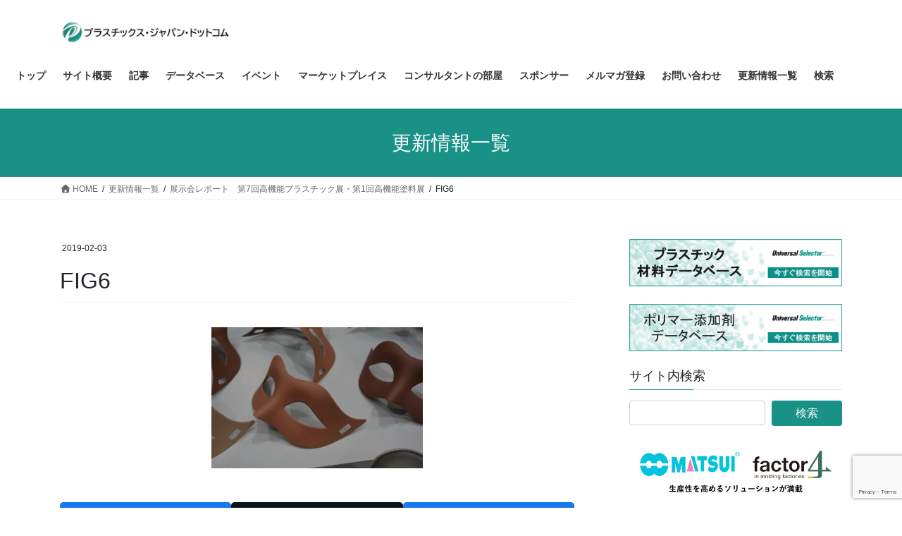

--- FILE ---
content_type: text/html; charset=utf-8
request_url: https://www.google.com/recaptcha/api2/anchor?ar=1&k=6LdVGlMaAAAAADW68wQJzRkV1jy2zL1r7rRbdAoy&co=aHR0cHM6Ly9wbGFzdGljcy1qYXBhbi5jb206NDQz&hl=en&v=PoyoqOPhxBO7pBk68S4YbpHZ&size=invisible&anchor-ms=20000&execute-ms=30000&cb=1onokq252dh6
body_size: 48690
content:
<!DOCTYPE HTML><html dir="ltr" lang="en"><head><meta http-equiv="Content-Type" content="text/html; charset=UTF-8">
<meta http-equiv="X-UA-Compatible" content="IE=edge">
<title>reCAPTCHA</title>
<style type="text/css">
/* cyrillic-ext */
@font-face {
  font-family: 'Roboto';
  font-style: normal;
  font-weight: 400;
  font-stretch: 100%;
  src: url(//fonts.gstatic.com/s/roboto/v48/KFO7CnqEu92Fr1ME7kSn66aGLdTylUAMa3GUBHMdazTgWw.woff2) format('woff2');
  unicode-range: U+0460-052F, U+1C80-1C8A, U+20B4, U+2DE0-2DFF, U+A640-A69F, U+FE2E-FE2F;
}
/* cyrillic */
@font-face {
  font-family: 'Roboto';
  font-style: normal;
  font-weight: 400;
  font-stretch: 100%;
  src: url(//fonts.gstatic.com/s/roboto/v48/KFO7CnqEu92Fr1ME7kSn66aGLdTylUAMa3iUBHMdazTgWw.woff2) format('woff2');
  unicode-range: U+0301, U+0400-045F, U+0490-0491, U+04B0-04B1, U+2116;
}
/* greek-ext */
@font-face {
  font-family: 'Roboto';
  font-style: normal;
  font-weight: 400;
  font-stretch: 100%;
  src: url(//fonts.gstatic.com/s/roboto/v48/KFO7CnqEu92Fr1ME7kSn66aGLdTylUAMa3CUBHMdazTgWw.woff2) format('woff2');
  unicode-range: U+1F00-1FFF;
}
/* greek */
@font-face {
  font-family: 'Roboto';
  font-style: normal;
  font-weight: 400;
  font-stretch: 100%;
  src: url(//fonts.gstatic.com/s/roboto/v48/KFO7CnqEu92Fr1ME7kSn66aGLdTylUAMa3-UBHMdazTgWw.woff2) format('woff2');
  unicode-range: U+0370-0377, U+037A-037F, U+0384-038A, U+038C, U+038E-03A1, U+03A3-03FF;
}
/* math */
@font-face {
  font-family: 'Roboto';
  font-style: normal;
  font-weight: 400;
  font-stretch: 100%;
  src: url(//fonts.gstatic.com/s/roboto/v48/KFO7CnqEu92Fr1ME7kSn66aGLdTylUAMawCUBHMdazTgWw.woff2) format('woff2');
  unicode-range: U+0302-0303, U+0305, U+0307-0308, U+0310, U+0312, U+0315, U+031A, U+0326-0327, U+032C, U+032F-0330, U+0332-0333, U+0338, U+033A, U+0346, U+034D, U+0391-03A1, U+03A3-03A9, U+03B1-03C9, U+03D1, U+03D5-03D6, U+03F0-03F1, U+03F4-03F5, U+2016-2017, U+2034-2038, U+203C, U+2040, U+2043, U+2047, U+2050, U+2057, U+205F, U+2070-2071, U+2074-208E, U+2090-209C, U+20D0-20DC, U+20E1, U+20E5-20EF, U+2100-2112, U+2114-2115, U+2117-2121, U+2123-214F, U+2190, U+2192, U+2194-21AE, U+21B0-21E5, U+21F1-21F2, U+21F4-2211, U+2213-2214, U+2216-22FF, U+2308-230B, U+2310, U+2319, U+231C-2321, U+2336-237A, U+237C, U+2395, U+239B-23B7, U+23D0, U+23DC-23E1, U+2474-2475, U+25AF, U+25B3, U+25B7, U+25BD, U+25C1, U+25CA, U+25CC, U+25FB, U+266D-266F, U+27C0-27FF, U+2900-2AFF, U+2B0E-2B11, U+2B30-2B4C, U+2BFE, U+3030, U+FF5B, U+FF5D, U+1D400-1D7FF, U+1EE00-1EEFF;
}
/* symbols */
@font-face {
  font-family: 'Roboto';
  font-style: normal;
  font-weight: 400;
  font-stretch: 100%;
  src: url(//fonts.gstatic.com/s/roboto/v48/KFO7CnqEu92Fr1ME7kSn66aGLdTylUAMaxKUBHMdazTgWw.woff2) format('woff2');
  unicode-range: U+0001-000C, U+000E-001F, U+007F-009F, U+20DD-20E0, U+20E2-20E4, U+2150-218F, U+2190, U+2192, U+2194-2199, U+21AF, U+21E6-21F0, U+21F3, U+2218-2219, U+2299, U+22C4-22C6, U+2300-243F, U+2440-244A, U+2460-24FF, U+25A0-27BF, U+2800-28FF, U+2921-2922, U+2981, U+29BF, U+29EB, U+2B00-2BFF, U+4DC0-4DFF, U+FFF9-FFFB, U+10140-1018E, U+10190-1019C, U+101A0, U+101D0-101FD, U+102E0-102FB, U+10E60-10E7E, U+1D2C0-1D2D3, U+1D2E0-1D37F, U+1F000-1F0FF, U+1F100-1F1AD, U+1F1E6-1F1FF, U+1F30D-1F30F, U+1F315, U+1F31C, U+1F31E, U+1F320-1F32C, U+1F336, U+1F378, U+1F37D, U+1F382, U+1F393-1F39F, U+1F3A7-1F3A8, U+1F3AC-1F3AF, U+1F3C2, U+1F3C4-1F3C6, U+1F3CA-1F3CE, U+1F3D4-1F3E0, U+1F3ED, U+1F3F1-1F3F3, U+1F3F5-1F3F7, U+1F408, U+1F415, U+1F41F, U+1F426, U+1F43F, U+1F441-1F442, U+1F444, U+1F446-1F449, U+1F44C-1F44E, U+1F453, U+1F46A, U+1F47D, U+1F4A3, U+1F4B0, U+1F4B3, U+1F4B9, U+1F4BB, U+1F4BF, U+1F4C8-1F4CB, U+1F4D6, U+1F4DA, U+1F4DF, U+1F4E3-1F4E6, U+1F4EA-1F4ED, U+1F4F7, U+1F4F9-1F4FB, U+1F4FD-1F4FE, U+1F503, U+1F507-1F50B, U+1F50D, U+1F512-1F513, U+1F53E-1F54A, U+1F54F-1F5FA, U+1F610, U+1F650-1F67F, U+1F687, U+1F68D, U+1F691, U+1F694, U+1F698, U+1F6AD, U+1F6B2, U+1F6B9-1F6BA, U+1F6BC, U+1F6C6-1F6CF, U+1F6D3-1F6D7, U+1F6E0-1F6EA, U+1F6F0-1F6F3, U+1F6F7-1F6FC, U+1F700-1F7FF, U+1F800-1F80B, U+1F810-1F847, U+1F850-1F859, U+1F860-1F887, U+1F890-1F8AD, U+1F8B0-1F8BB, U+1F8C0-1F8C1, U+1F900-1F90B, U+1F93B, U+1F946, U+1F984, U+1F996, U+1F9E9, U+1FA00-1FA6F, U+1FA70-1FA7C, U+1FA80-1FA89, U+1FA8F-1FAC6, U+1FACE-1FADC, U+1FADF-1FAE9, U+1FAF0-1FAF8, U+1FB00-1FBFF;
}
/* vietnamese */
@font-face {
  font-family: 'Roboto';
  font-style: normal;
  font-weight: 400;
  font-stretch: 100%;
  src: url(//fonts.gstatic.com/s/roboto/v48/KFO7CnqEu92Fr1ME7kSn66aGLdTylUAMa3OUBHMdazTgWw.woff2) format('woff2');
  unicode-range: U+0102-0103, U+0110-0111, U+0128-0129, U+0168-0169, U+01A0-01A1, U+01AF-01B0, U+0300-0301, U+0303-0304, U+0308-0309, U+0323, U+0329, U+1EA0-1EF9, U+20AB;
}
/* latin-ext */
@font-face {
  font-family: 'Roboto';
  font-style: normal;
  font-weight: 400;
  font-stretch: 100%;
  src: url(//fonts.gstatic.com/s/roboto/v48/KFO7CnqEu92Fr1ME7kSn66aGLdTylUAMa3KUBHMdazTgWw.woff2) format('woff2');
  unicode-range: U+0100-02BA, U+02BD-02C5, U+02C7-02CC, U+02CE-02D7, U+02DD-02FF, U+0304, U+0308, U+0329, U+1D00-1DBF, U+1E00-1E9F, U+1EF2-1EFF, U+2020, U+20A0-20AB, U+20AD-20C0, U+2113, U+2C60-2C7F, U+A720-A7FF;
}
/* latin */
@font-face {
  font-family: 'Roboto';
  font-style: normal;
  font-weight: 400;
  font-stretch: 100%;
  src: url(//fonts.gstatic.com/s/roboto/v48/KFO7CnqEu92Fr1ME7kSn66aGLdTylUAMa3yUBHMdazQ.woff2) format('woff2');
  unicode-range: U+0000-00FF, U+0131, U+0152-0153, U+02BB-02BC, U+02C6, U+02DA, U+02DC, U+0304, U+0308, U+0329, U+2000-206F, U+20AC, U+2122, U+2191, U+2193, U+2212, U+2215, U+FEFF, U+FFFD;
}
/* cyrillic-ext */
@font-face {
  font-family: 'Roboto';
  font-style: normal;
  font-weight: 500;
  font-stretch: 100%;
  src: url(//fonts.gstatic.com/s/roboto/v48/KFO7CnqEu92Fr1ME7kSn66aGLdTylUAMa3GUBHMdazTgWw.woff2) format('woff2');
  unicode-range: U+0460-052F, U+1C80-1C8A, U+20B4, U+2DE0-2DFF, U+A640-A69F, U+FE2E-FE2F;
}
/* cyrillic */
@font-face {
  font-family: 'Roboto';
  font-style: normal;
  font-weight: 500;
  font-stretch: 100%;
  src: url(//fonts.gstatic.com/s/roboto/v48/KFO7CnqEu92Fr1ME7kSn66aGLdTylUAMa3iUBHMdazTgWw.woff2) format('woff2');
  unicode-range: U+0301, U+0400-045F, U+0490-0491, U+04B0-04B1, U+2116;
}
/* greek-ext */
@font-face {
  font-family: 'Roboto';
  font-style: normal;
  font-weight: 500;
  font-stretch: 100%;
  src: url(//fonts.gstatic.com/s/roboto/v48/KFO7CnqEu92Fr1ME7kSn66aGLdTylUAMa3CUBHMdazTgWw.woff2) format('woff2');
  unicode-range: U+1F00-1FFF;
}
/* greek */
@font-face {
  font-family: 'Roboto';
  font-style: normal;
  font-weight: 500;
  font-stretch: 100%;
  src: url(//fonts.gstatic.com/s/roboto/v48/KFO7CnqEu92Fr1ME7kSn66aGLdTylUAMa3-UBHMdazTgWw.woff2) format('woff2');
  unicode-range: U+0370-0377, U+037A-037F, U+0384-038A, U+038C, U+038E-03A1, U+03A3-03FF;
}
/* math */
@font-face {
  font-family: 'Roboto';
  font-style: normal;
  font-weight: 500;
  font-stretch: 100%;
  src: url(//fonts.gstatic.com/s/roboto/v48/KFO7CnqEu92Fr1ME7kSn66aGLdTylUAMawCUBHMdazTgWw.woff2) format('woff2');
  unicode-range: U+0302-0303, U+0305, U+0307-0308, U+0310, U+0312, U+0315, U+031A, U+0326-0327, U+032C, U+032F-0330, U+0332-0333, U+0338, U+033A, U+0346, U+034D, U+0391-03A1, U+03A3-03A9, U+03B1-03C9, U+03D1, U+03D5-03D6, U+03F0-03F1, U+03F4-03F5, U+2016-2017, U+2034-2038, U+203C, U+2040, U+2043, U+2047, U+2050, U+2057, U+205F, U+2070-2071, U+2074-208E, U+2090-209C, U+20D0-20DC, U+20E1, U+20E5-20EF, U+2100-2112, U+2114-2115, U+2117-2121, U+2123-214F, U+2190, U+2192, U+2194-21AE, U+21B0-21E5, U+21F1-21F2, U+21F4-2211, U+2213-2214, U+2216-22FF, U+2308-230B, U+2310, U+2319, U+231C-2321, U+2336-237A, U+237C, U+2395, U+239B-23B7, U+23D0, U+23DC-23E1, U+2474-2475, U+25AF, U+25B3, U+25B7, U+25BD, U+25C1, U+25CA, U+25CC, U+25FB, U+266D-266F, U+27C0-27FF, U+2900-2AFF, U+2B0E-2B11, U+2B30-2B4C, U+2BFE, U+3030, U+FF5B, U+FF5D, U+1D400-1D7FF, U+1EE00-1EEFF;
}
/* symbols */
@font-face {
  font-family: 'Roboto';
  font-style: normal;
  font-weight: 500;
  font-stretch: 100%;
  src: url(//fonts.gstatic.com/s/roboto/v48/KFO7CnqEu92Fr1ME7kSn66aGLdTylUAMaxKUBHMdazTgWw.woff2) format('woff2');
  unicode-range: U+0001-000C, U+000E-001F, U+007F-009F, U+20DD-20E0, U+20E2-20E4, U+2150-218F, U+2190, U+2192, U+2194-2199, U+21AF, U+21E6-21F0, U+21F3, U+2218-2219, U+2299, U+22C4-22C6, U+2300-243F, U+2440-244A, U+2460-24FF, U+25A0-27BF, U+2800-28FF, U+2921-2922, U+2981, U+29BF, U+29EB, U+2B00-2BFF, U+4DC0-4DFF, U+FFF9-FFFB, U+10140-1018E, U+10190-1019C, U+101A0, U+101D0-101FD, U+102E0-102FB, U+10E60-10E7E, U+1D2C0-1D2D3, U+1D2E0-1D37F, U+1F000-1F0FF, U+1F100-1F1AD, U+1F1E6-1F1FF, U+1F30D-1F30F, U+1F315, U+1F31C, U+1F31E, U+1F320-1F32C, U+1F336, U+1F378, U+1F37D, U+1F382, U+1F393-1F39F, U+1F3A7-1F3A8, U+1F3AC-1F3AF, U+1F3C2, U+1F3C4-1F3C6, U+1F3CA-1F3CE, U+1F3D4-1F3E0, U+1F3ED, U+1F3F1-1F3F3, U+1F3F5-1F3F7, U+1F408, U+1F415, U+1F41F, U+1F426, U+1F43F, U+1F441-1F442, U+1F444, U+1F446-1F449, U+1F44C-1F44E, U+1F453, U+1F46A, U+1F47D, U+1F4A3, U+1F4B0, U+1F4B3, U+1F4B9, U+1F4BB, U+1F4BF, U+1F4C8-1F4CB, U+1F4D6, U+1F4DA, U+1F4DF, U+1F4E3-1F4E6, U+1F4EA-1F4ED, U+1F4F7, U+1F4F9-1F4FB, U+1F4FD-1F4FE, U+1F503, U+1F507-1F50B, U+1F50D, U+1F512-1F513, U+1F53E-1F54A, U+1F54F-1F5FA, U+1F610, U+1F650-1F67F, U+1F687, U+1F68D, U+1F691, U+1F694, U+1F698, U+1F6AD, U+1F6B2, U+1F6B9-1F6BA, U+1F6BC, U+1F6C6-1F6CF, U+1F6D3-1F6D7, U+1F6E0-1F6EA, U+1F6F0-1F6F3, U+1F6F7-1F6FC, U+1F700-1F7FF, U+1F800-1F80B, U+1F810-1F847, U+1F850-1F859, U+1F860-1F887, U+1F890-1F8AD, U+1F8B0-1F8BB, U+1F8C0-1F8C1, U+1F900-1F90B, U+1F93B, U+1F946, U+1F984, U+1F996, U+1F9E9, U+1FA00-1FA6F, U+1FA70-1FA7C, U+1FA80-1FA89, U+1FA8F-1FAC6, U+1FACE-1FADC, U+1FADF-1FAE9, U+1FAF0-1FAF8, U+1FB00-1FBFF;
}
/* vietnamese */
@font-face {
  font-family: 'Roboto';
  font-style: normal;
  font-weight: 500;
  font-stretch: 100%;
  src: url(//fonts.gstatic.com/s/roboto/v48/KFO7CnqEu92Fr1ME7kSn66aGLdTylUAMa3OUBHMdazTgWw.woff2) format('woff2');
  unicode-range: U+0102-0103, U+0110-0111, U+0128-0129, U+0168-0169, U+01A0-01A1, U+01AF-01B0, U+0300-0301, U+0303-0304, U+0308-0309, U+0323, U+0329, U+1EA0-1EF9, U+20AB;
}
/* latin-ext */
@font-face {
  font-family: 'Roboto';
  font-style: normal;
  font-weight: 500;
  font-stretch: 100%;
  src: url(//fonts.gstatic.com/s/roboto/v48/KFO7CnqEu92Fr1ME7kSn66aGLdTylUAMa3KUBHMdazTgWw.woff2) format('woff2');
  unicode-range: U+0100-02BA, U+02BD-02C5, U+02C7-02CC, U+02CE-02D7, U+02DD-02FF, U+0304, U+0308, U+0329, U+1D00-1DBF, U+1E00-1E9F, U+1EF2-1EFF, U+2020, U+20A0-20AB, U+20AD-20C0, U+2113, U+2C60-2C7F, U+A720-A7FF;
}
/* latin */
@font-face {
  font-family: 'Roboto';
  font-style: normal;
  font-weight: 500;
  font-stretch: 100%;
  src: url(//fonts.gstatic.com/s/roboto/v48/KFO7CnqEu92Fr1ME7kSn66aGLdTylUAMa3yUBHMdazQ.woff2) format('woff2');
  unicode-range: U+0000-00FF, U+0131, U+0152-0153, U+02BB-02BC, U+02C6, U+02DA, U+02DC, U+0304, U+0308, U+0329, U+2000-206F, U+20AC, U+2122, U+2191, U+2193, U+2212, U+2215, U+FEFF, U+FFFD;
}
/* cyrillic-ext */
@font-face {
  font-family: 'Roboto';
  font-style: normal;
  font-weight: 900;
  font-stretch: 100%;
  src: url(//fonts.gstatic.com/s/roboto/v48/KFO7CnqEu92Fr1ME7kSn66aGLdTylUAMa3GUBHMdazTgWw.woff2) format('woff2');
  unicode-range: U+0460-052F, U+1C80-1C8A, U+20B4, U+2DE0-2DFF, U+A640-A69F, U+FE2E-FE2F;
}
/* cyrillic */
@font-face {
  font-family: 'Roboto';
  font-style: normal;
  font-weight: 900;
  font-stretch: 100%;
  src: url(//fonts.gstatic.com/s/roboto/v48/KFO7CnqEu92Fr1ME7kSn66aGLdTylUAMa3iUBHMdazTgWw.woff2) format('woff2');
  unicode-range: U+0301, U+0400-045F, U+0490-0491, U+04B0-04B1, U+2116;
}
/* greek-ext */
@font-face {
  font-family: 'Roboto';
  font-style: normal;
  font-weight: 900;
  font-stretch: 100%;
  src: url(//fonts.gstatic.com/s/roboto/v48/KFO7CnqEu92Fr1ME7kSn66aGLdTylUAMa3CUBHMdazTgWw.woff2) format('woff2');
  unicode-range: U+1F00-1FFF;
}
/* greek */
@font-face {
  font-family: 'Roboto';
  font-style: normal;
  font-weight: 900;
  font-stretch: 100%;
  src: url(//fonts.gstatic.com/s/roboto/v48/KFO7CnqEu92Fr1ME7kSn66aGLdTylUAMa3-UBHMdazTgWw.woff2) format('woff2');
  unicode-range: U+0370-0377, U+037A-037F, U+0384-038A, U+038C, U+038E-03A1, U+03A3-03FF;
}
/* math */
@font-face {
  font-family: 'Roboto';
  font-style: normal;
  font-weight: 900;
  font-stretch: 100%;
  src: url(//fonts.gstatic.com/s/roboto/v48/KFO7CnqEu92Fr1ME7kSn66aGLdTylUAMawCUBHMdazTgWw.woff2) format('woff2');
  unicode-range: U+0302-0303, U+0305, U+0307-0308, U+0310, U+0312, U+0315, U+031A, U+0326-0327, U+032C, U+032F-0330, U+0332-0333, U+0338, U+033A, U+0346, U+034D, U+0391-03A1, U+03A3-03A9, U+03B1-03C9, U+03D1, U+03D5-03D6, U+03F0-03F1, U+03F4-03F5, U+2016-2017, U+2034-2038, U+203C, U+2040, U+2043, U+2047, U+2050, U+2057, U+205F, U+2070-2071, U+2074-208E, U+2090-209C, U+20D0-20DC, U+20E1, U+20E5-20EF, U+2100-2112, U+2114-2115, U+2117-2121, U+2123-214F, U+2190, U+2192, U+2194-21AE, U+21B0-21E5, U+21F1-21F2, U+21F4-2211, U+2213-2214, U+2216-22FF, U+2308-230B, U+2310, U+2319, U+231C-2321, U+2336-237A, U+237C, U+2395, U+239B-23B7, U+23D0, U+23DC-23E1, U+2474-2475, U+25AF, U+25B3, U+25B7, U+25BD, U+25C1, U+25CA, U+25CC, U+25FB, U+266D-266F, U+27C0-27FF, U+2900-2AFF, U+2B0E-2B11, U+2B30-2B4C, U+2BFE, U+3030, U+FF5B, U+FF5D, U+1D400-1D7FF, U+1EE00-1EEFF;
}
/* symbols */
@font-face {
  font-family: 'Roboto';
  font-style: normal;
  font-weight: 900;
  font-stretch: 100%;
  src: url(//fonts.gstatic.com/s/roboto/v48/KFO7CnqEu92Fr1ME7kSn66aGLdTylUAMaxKUBHMdazTgWw.woff2) format('woff2');
  unicode-range: U+0001-000C, U+000E-001F, U+007F-009F, U+20DD-20E0, U+20E2-20E4, U+2150-218F, U+2190, U+2192, U+2194-2199, U+21AF, U+21E6-21F0, U+21F3, U+2218-2219, U+2299, U+22C4-22C6, U+2300-243F, U+2440-244A, U+2460-24FF, U+25A0-27BF, U+2800-28FF, U+2921-2922, U+2981, U+29BF, U+29EB, U+2B00-2BFF, U+4DC0-4DFF, U+FFF9-FFFB, U+10140-1018E, U+10190-1019C, U+101A0, U+101D0-101FD, U+102E0-102FB, U+10E60-10E7E, U+1D2C0-1D2D3, U+1D2E0-1D37F, U+1F000-1F0FF, U+1F100-1F1AD, U+1F1E6-1F1FF, U+1F30D-1F30F, U+1F315, U+1F31C, U+1F31E, U+1F320-1F32C, U+1F336, U+1F378, U+1F37D, U+1F382, U+1F393-1F39F, U+1F3A7-1F3A8, U+1F3AC-1F3AF, U+1F3C2, U+1F3C4-1F3C6, U+1F3CA-1F3CE, U+1F3D4-1F3E0, U+1F3ED, U+1F3F1-1F3F3, U+1F3F5-1F3F7, U+1F408, U+1F415, U+1F41F, U+1F426, U+1F43F, U+1F441-1F442, U+1F444, U+1F446-1F449, U+1F44C-1F44E, U+1F453, U+1F46A, U+1F47D, U+1F4A3, U+1F4B0, U+1F4B3, U+1F4B9, U+1F4BB, U+1F4BF, U+1F4C8-1F4CB, U+1F4D6, U+1F4DA, U+1F4DF, U+1F4E3-1F4E6, U+1F4EA-1F4ED, U+1F4F7, U+1F4F9-1F4FB, U+1F4FD-1F4FE, U+1F503, U+1F507-1F50B, U+1F50D, U+1F512-1F513, U+1F53E-1F54A, U+1F54F-1F5FA, U+1F610, U+1F650-1F67F, U+1F687, U+1F68D, U+1F691, U+1F694, U+1F698, U+1F6AD, U+1F6B2, U+1F6B9-1F6BA, U+1F6BC, U+1F6C6-1F6CF, U+1F6D3-1F6D7, U+1F6E0-1F6EA, U+1F6F0-1F6F3, U+1F6F7-1F6FC, U+1F700-1F7FF, U+1F800-1F80B, U+1F810-1F847, U+1F850-1F859, U+1F860-1F887, U+1F890-1F8AD, U+1F8B0-1F8BB, U+1F8C0-1F8C1, U+1F900-1F90B, U+1F93B, U+1F946, U+1F984, U+1F996, U+1F9E9, U+1FA00-1FA6F, U+1FA70-1FA7C, U+1FA80-1FA89, U+1FA8F-1FAC6, U+1FACE-1FADC, U+1FADF-1FAE9, U+1FAF0-1FAF8, U+1FB00-1FBFF;
}
/* vietnamese */
@font-face {
  font-family: 'Roboto';
  font-style: normal;
  font-weight: 900;
  font-stretch: 100%;
  src: url(//fonts.gstatic.com/s/roboto/v48/KFO7CnqEu92Fr1ME7kSn66aGLdTylUAMa3OUBHMdazTgWw.woff2) format('woff2');
  unicode-range: U+0102-0103, U+0110-0111, U+0128-0129, U+0168-0169, U+01A0-01A1, U+01AF-01B0, U+0300-0301, U+0303-0304, U+0308-0309, U+0323, U+0329, U+1EA0-1EF9, U+20AB;
}
/* latin-ext */
@font-face {
  font-family: 'Roboto';
  font-style: normal;
  font-weight: 900;
  font-stretch: 100%;
  src: url(//fonts.gstatic.com/s/roboto/v48/KFO7CnqEu92Fr1ME7kSn66aGLdTylUAMa3KUBHMdazTgWw.woff2) format('woff2');
  unicode-range: U+0100-02BA, U+02BD-02C5, U+02C7-02CC, U+02CE-02D7, U+02DD-02FF, U+0304, U+0308, U+0329, U+1D00-1DBF, U+1E00-1E9F, U+1EF2-1EFF, U+2020, U+20A0-20AB, U+20AD-20C0, U+2113, U+2C60-2C7F, U+A720-A7FF;
}
/* latin */
@font-face {
  font-family: 'Roboto';
  font-style: normal;
  font-weight: 900;
  font-stretch: 100%;
  src: url(//fonts.gstatic.com/s/roboto/v48/KFO7CnqEu92Fr1ME7kSn66aGLdTylUAMa3yUBHMdazQ.woff2) format('woff2');
  unicode-range: U+0000-00FF, U+0131, U+0152-0153, U+02BB-02BC, U+02C6, U+02DA, U+02DC, U+0304, U+0308, U+0329, U+2000-206F, U+20AC, U+2122, U+2191, U+2193, U+2212, U+2215, U+FEFF, U+FFFD;
}

</style>
<link rel="stylesheet" type="text/css" href="https://www.gstatic.com/recaptcha/releases/PoyoqOPhxBO7pBk68S4YbpHZ/styles__ltr.css">
<script nonce="ryXsQ715_jCwvjqidSxOKg" type="text/javascript">window['__recaptcha_api'] = 'https://www.google.com/recaptcha/api2/';</script>
<script type="text/javascript" src="https://www.gstatic.com/recaptcha/releases/PoyoqOPhxBO7pBk68S4YbpHZ/recaptcha__en.js" nonce="ryXsQ715_jCwvjqidSxOKg">
      
    </script></head>
<body><div id="rc-anchor-alert" class="rc-anchor-alert"></div>
<input type="hidden" id="recaptcha-token" value="[base64]">
<script type="text/javascript" nonce="ryXsQ715_jCwvjqidSxOKg">
      recaptcha.anchor.Main.init("[\x22ainput\x22,[\x22bgdata\x22,\x22\x22,\[base64]/[base64]/[base64]/[base64]/[base64]/UltsKytdPUU6KEU8MjA0OD9SW2wrK109RT4+NnwxOTI6KChFJjY0NTEyKT09NTUyOTYmJk0rMTxjLmxlbmd0aCYmKGMuY2hhckNvZGVBdChNKzEpJjY0NTEyKT09NTYzMjA/[base64]/[base64]/[base64]/[base64]/[base64]/[base64]/[base64]\x22,\[base64]\x22,\x22w6A5LcOhTW8RwoXCiMKVw7pJwpF1wqfCm8Kme8O/GsOPGsK5DsKsw5ksOjHDoXLDocOdwqw7f8OHVcKNKx/Dp8Kqwp4OwrPCgxTDnUfCksKVw61Hw7AGSMKCwoTDnsOUO8K5YsOLwqzDjWA5w7hVXTtKwqo7wrMkwqs9ajACwrjCoQAMdsKqwq1dw6rDrj/CrxxLX2PDj2DChMOLwrBSwpvCgBjDlMO9wrnCgcO3bDpWwojCqcOhX8O8w63Dhx/Cv1nCisKdw6nDosKNOEDDrn/ClV7DvsK8EsO/bFpIRksJwofChQlfw67Di8OCfcOhw4/Dsldsw4F9bcK3wpI6Ijx0OzLCq3DCm11jZ8OJw7Z0aMO0wp4gYxzCjWM2w6TDusKGA8KtS8KZJsO9wobCicKvw49QwpBzY8OveG7DlVNkw7HDoy/DojYIw5wJIsOzwo9swo/DrcO6wq56ewYGwo7CusOeY0HCo8KXT8KKw5giw5IzJ8OaFcOZGMKww6wZRsO2AD3CjmMPfW47w5TDr04dwqrDj8K+c8KFe8OJwrXDsMOJH23Dm8OcAmc5w7zCssO2PcKJCW/DgMKZdTPCr8KnwpJ9w4JWwqvDn8KDeWlpJMOreEHCtFdVHcKRMzrCs8KGwoVyez3Cj0XCqnbCnD7Dqj4lw6pEw4XCp3rCvQJLUsOAcwQZw73CpMKMIEzClhfCscOMw7A/[base64]/[base64]/wp0EJcKnwqUzGgPChlPCrcKRw7l2VcKLPsOPwoLCpMKnwpknGcKib8Oxb8K6w7kEUsOkGxkuKcKcLBzDq8Ocw7VTG8OlIijDoMKlwpjDo8KCwpF4ckNoFxgjwoHCo3MAw7QBakzDrDvDisKzGMOAw5rDvC5bbHrCkGPDhH/[base64]/CtRRDRsO5w4vCt8KKUHl3wr9jwo1+w5ljdjgvwoEbwqLCnH/DpcKBM3YGJ8OWZTYNwrYNVlMEPgAxZTk1FsOoa8KWQcOaKCzClC/Ct1ZrwqQqZG0Uwo3DncKjw6jDu8KPV03DsjVswpViw5pJSsK8enfDinwVdsOeDMKVw57DrcKGeyxEN8OVckxIw6XChm9gEk5vT3YVfVc4XMK+d8KMwqoXL8OtJMO5NsKGLMOBNcOiFMKvLsOtw6oFwroiW8OCw7J1fTsoLHRCEcKwTxRPK3tnwpjDp8Okw5BIw6t/w5Erwr9PAD9JWUPDpsKyw4IQG2zDucO8WMOxw67CgMKpWMKVXDfDuWvCkAEKwoHClsODRnXClsOzYMOGwp8zw5jDghcgwoF8EE8hwozDhmTCnsOpH8Oow7/DmsOEwrPCr0bDv8KUfcOYwoEawpjDoMKmw5DCtcKCSMKpcWN2VcKcAxPDhQjDlMKkK8OmwpfDrsOAaik4wqfDksKWwplEw4jDugDDu8OYwpDDqMOow5/DtMKtw5xqRhVtbFzDgkVywrlywpBIV3lkIw/DmsKAw7PDpHXDr8KobFHCnx/[base64]/w4NkdybDjlwdw6DDpVrDgH92HQXDki7Dr8Ojw74fw7DDhsKaB8OlayxgX8OFwpMGHm/DrsKZOMKnwqTCnCJrP8Oqw6MaW8Kdw4MeTCd7wp9hw5zDhWx9fsOBw5DDlMODCMKAw7tEwoZCwpxSw5VUEgkNwqLCgcO3eAnCjToVfsOLOMOJbMKow4wHIgzDo8Ogw6bCiMKMw43ClxLCsD3DrxHDmkTChCDCq8O4wqfDi2LCoU9jT8KVwoDCgjTChm/DgGwaw4UUwrnDi8K0w4HDgSkEb8OAw4jDvcK2f8O4wqfDrsKmw5jCsRp/[base64]/JcOqdcKfNsO1wrNDw67Cv8OcDETCtStiwogvB8KywpHDiVB9C1nDnQPCgmBRw7TCrTAjb8ObHATChCvCjBxVbRnDqsOTwpxRIMKmB8KBwoxjwpwGwos+VV1bwo3Dt8KVwo7CvkNDwrPDl0EgBzVECcOtwojCpnvCpxUIwpDDpUJVRFoiHsO8NnbCgsK8w4/DgcKZRUXDpDJMSsKKwqcLd2jCqcKOwoxXOm1sbMO5w6TDtC7Dp8OWw6kWdTfCs2h5w4lewptQJMOkOSHDh13DtcK6wrE4w4V1GhLDqsKmOW/DosOWw5/Ck8K5bxpiEsKWwpfDiWUGU0YkwocfAHfDtW/CqQ9mecOYw5cow7/CnVPDpWzCujzDpGfCnDDCtsKMWcKOfSMdw4snIDVkw4oXw4snNMKlDCIFawcbBzoIwqzCi1fDkgPCusO9w5I4wqkEw4/Dh8KLw6FKTcOSwqvDvsOXDArCsW/CpcKbwpIww6osw7kzTEbCtWlzw4EgdxXCmMOsA8KwenvCtEYQYcOLwoM7czwgO8OawpXCnwcQw5XDmcKaw6/Cn8OVBVVwW8K+wprCk8OeWC7CrcOhwrPCmjPCvsOLwrzCv8Klwp9LMgDCp8KZWsOjChDCpMKLwrfChDVowrvCkU8/wq7CgQB0wqvCnsKxwopUw4EbwqDDpcKoaMOKwoPDvAR3w7ETw6xlw6TDvcO+w6A1w6h8VMK6BT/Dsn3CoMO7w5MXw40yw4Bhw7g/cgxbKsK7OsKmwpgLFm7DtSPDu8KUUXcPI8OtA0hmwpgNw7vDlcK5w4fCg8K0V8KEZMO2DHvDqcKidMOyw5TDksO6GcOTwojCnVTDk3HDoibDiG8rdcO2GMKmcRvDl8OYAkwdwp/DpjbDjDpUwonDgMK6w7AMwovCl8ODFcKUGsKcBcOWwqV0JCDCuFJcfQTCpcOzdAADPMKcwoAhwrg4SsO6w6duw6xewpZ8X8OgFcOmw7NrcxV/w7ZPwoXCrcOJTcOWRz7DqcOqw7d/w5/Dk8K5f8O1w7DDpsOiwrB8w6vCt8ORRErDtk4wwqrCjcOtf3Zpc8KCWH7CtcK8w7tPw7PDrcKAwqAWwoHCoC5+w5QzwrIdwrJJXDbCvT7Ck2/CiVHDh8KGa07ClVROfcKPYzzCh8Opw4kUBz1Yc3F9OMO8wqPDr8KnCCvDizIUBHgaVVTCiAladwM5EysJTsKELR/[base64]/DhhZ8w40Gw6/[base64]/CuCMTCcKhV3MVwobDpT3CqMKgN0XDlQZiw499w7bCncKxwqLDo8KhbXnDsVnCn8KywqnClMOVaMKFw60nwqvCuMKpDUwgEmYcD8KvwoHClnPDjHTCkTk8wq8JwoTCqsK/J8K7CFbDsn9RS8O4wpHCt2AqSn0jw4/DiB5fw5Fmd0/DhgbCu2ENDsKEw6/DpcOqw6wVOAfCo8OXwqzDj8OSEMO+N8K9X8Kww6XDtnbDmh7DvsO5FMKgMibCvzE0McOWwrMeEcOdwrRjRsKTwpdYwoJtT8Ksw7XDmMOeZDUlwqfDjsKHWmrDglPCicKTUn/[base64]/[base64]/Cn8ODw5DCusOOwoLDsWnDisKlw47DimXDqFjCrMOSU1Bpw74+E1DCm8K9w4DCil7CmUPCpcObFjZvwpsFw6QtSgoNUVQ1awldEsOwFsO8DsKCwojCkgfCpMO9w5lwbTVzCEDDjDd/w6XCg8O3wqfDpVF+w5fDvQhrwpfCgEQvw5UERsK8wrh9BsK8wqoMbSRLw4vDm2RsWXIveMKhw6VBVVUBPMKAVhrDl8O2V2/ChsOYOcOjCQPDoMOXwqYlEMKdw6Y1w5jDjHg6w7vDvXnClWPCv8OewoTDlihdV8O+w4glZUTCtMK+Fklhw4wNDcOKTzw/dcO0wp5gZ8Kqw4LDmA/CrsK9wps1w6B/EMOzw44+a2AXXTl9w6UyYSPDnGNBw7TCrsKSWkQjccKVJcKmGhR/wrvCohZZQBBjMcKVwrTDlDYBwrU9w5RDHVbDphLCscOdGsK6wpzCmcO3wr/[base64]/Cr8OfwpvCmcKALFlCwp/CpMK4VRnDrMOgw6krw5/DusKUw6NjXGbDvsKHHh/ChsKLw61jezoMw7VIMcKhw4XChMOrGh4QwocKXsObwrxuQwR/w7hBR2zDsMKAeR/CgWUccsOSwoTCr8O+w4bCuMOyw6tpw4vDpcOmwotSw73DlMOBwqfCi8OPdhgjw4bCpMOzw6nDuSEdFFp3w43DrcOYHm/DhlTDksORQVnCjcOcXsKYwonCvcO/wpjCmcKbwqlmw5JnwoNDw4fDpHXCq27Diy/Dk8OOwoPDsC5hwopdQsKVH8K5E8OawoLCscKMV8Kiw7ZeaEByOsOmbMKWw7IAwptOfsK8wrYoeDJ6w7ZbWcK2wpk9w5/DjWNFYlnDlcOQwrbCmsOGD23CgsOSwr9owqQDw7UDCsK8VDRaKMOuNsKeBcOHcAzCvGliw5XDj0tSw5V1wotZw7jCkER7b8OpwpjCkwphwoXDmmHCgMKyCnvDuMOtLU10fF8tAcKOwrjCtX7CpsO1w4vDt3/Dg8KwRS7Dni56wqJhw4BdwozClsK3wqMEAcKNYhfChDfCtxfChEHDvl0zw7HDnMKJPyomw64GPsOwwqI2W8ORT2BlYMO6MMO9YMO6wofCpETCp0t0J8O3IhrChsKAwpjDh0E+wqt+LsODZMOJw4bDjhh+w6XCvmpLw7XCqcKkw7PDuMO/wrDCoV3DiS8Ew7TCkA7Do8K/O0E9w7LDn8KQZFbCnMKDw4c2N0HCpFTCvsK+wqDCsyA+wqHCnhnCoMOjw74twoU+w4/CgQAZPcKlw67DtH0tDMOyNcKuIQjDocKsRm/CosKdw7UzwpQPJxfCssOOwrAHa8OdwqA9Q8OrRcKqHMOqJg5yw5Eewrlmw6XDkXnDmSfCo8KFwrfCi8K7KMKnw4PCpwvDucKcUcO/fAs2GH1AZ8OCwoPCvV8ew6fCjX/CliXCul5/wqfDp8Kww5NOCyg6w6TCigTCjsK0J0USw7BqfMObw5M4wqJyw4DDrmfDtmBkw6oGwr8iw6vDgMO5wq7DicKZw6UpK8KEw4/ClSbDgsKRWUXCmU/CtcOmLwPCk8KjVCfCg8OrwrYPIQwjwoTDqEA2d8Otc8ORwr3CtWDCn8KgCMKxw4zDkhIkWgXCghTCusOfwrtawoDCqMObwrnDrRTDvMKHw7zCmQkvwr/ClDLDi8KFLVUQIDrCjcKPYyfDicOQwoo+w4PDjWEkw40pw6jCrwHCpMKlw6XCr8OPFsOrLsOFEcOxDcKxw65RR8ORw4XCgWF+V8OJMsKGOsOoOcOXXzzCpcK+wox6UB7DkC/[base64]/CssOkw5LDhFUtTRLCpnNewqsjLcOawrvCr3vCjcOZw7cJw6dOw5tUwo9cwpvDrMKgw7PChsOKcMKow5lCwpTDpApQLMO2RMK/wqHDj8KJwqHCgcKTYsOCwq3Ckm1ww6A8wp0PIRnDilzDgD5teDcDw5N0EcOCHsK3w51jCsKpEcObdwUUw5LClsKGw57DhmDDrAvDn1Ffw6lWw4liwojCtAFkwrPCmQsxKcKXwp9Bwo3DusKdwoZvwrwiGMK/VRDDhXV3OMKEKGJ6woPCucOCVcOcKFwSw7ZYVcKyAcKww5FAwqXChsObXSs5w7Rjwp/DulPCtMOycMO7ORjDrMOnwqJaw7lYw4HDh2DDnGRew4QVCjjDjjUoLsOAwonDpFYewq/Cg8OdQ2Izw6vCrMKgw4bDu8OeDT1Wwo4pw5zCpSQccxbDm0LCvcOCwq7CrjpmIMKfLcORwp7Dk1nCn3DChsKuKHEVw5M6SHTDq8OtCcOTw6HCvRHDpcK6wrF/Y31awp/CpsOowodgw7nDo0TCmy/[base64]/Cpz0LHTkKNS7Ci8KKUMOmwqFUJ8OyeMKsZhlTc8OaKxgEwpJ5w5wfZ8KubMOwwr7DuHzCvRVYAcK5wq/DjCQgf8K6IsOodGUYw57DnsO/[base64]/wrBjwoPDsR4GVWjDijPCl08sTlTDvjgjwq7CoRAkHsOhHV5hecOFwqXDj8ODw4TDrmodYcKMIMKYPcOyw50OM8K0WcK/[base64]/TmzDkcO/w7PCqsK+woBFFsOEY8OQw4bCmkFuB8KCw7/DtcKZwpE0wo/DmHwffsKnexUOCsOBw6MRG8O4ZcORCnnCpHJFZ8KAVyzDkcO7CCvCj8Kjw7rDhcKqJcOvwo7DhWrCl8OLwr/Doh7DkVHCgMO1S8KCw6EDFhN2wqsDFiYbw5PDgcKzw5vDjMKewo3DgMKBwqpnYMOiw6fDl8O7w603SiPDhUsPCFs9wps8w4Z0wo7Cs0/CpFgaDy7DmsOGS2TCny3Dt8KrThjCkMODwrXCpsKgOXpxPiNWC8K9w7cmNzXCvXpzw6nDiExXw5NwwrvDrsO6J8O3w6TDjcKQKH/[base64]/CrsORw5/DmMOlwrTCm8Kpw55Lw4tTwpXDj8KxJkXCrcKDNyslw5sQUmUKw6rDvw/CjGjDjsKhw6w/aCXCqixHworCuQfDssOyYcKtcMO2cRTCjMObc3fDlg0sc8KCDsKnw58xwpgdGhkkwpk6w5xuRcOoHsO6wpB0L8Kuw7XCnMKeMldnw6BlwrDDgyx/w5/DkMKkCTrDi8K1w5wyE8OUEMKfwq/CmsOQHMOucT8TwrYtOsORVMK1w4nDkV8zw5t0QBAawrzCssKgccObwroEw4nDscOWwqvCnyt6HcKtBsORAx3DvHnCvMOXw7DDr8KBw6rDpsOlDnZewpJKS25MW8O4XAjCosO9X8KMHMOYw43CkDPCnAAEwpt/w49FwqzDrkVJEMOMwqHDtlZEw55gH8KtwpXCo8O+w6sLLcK4PTNTwq3DocKFc8Kda8KYGcK1wpg5w47DjmFiw7hHADwSw7/[base64]/JMOZwptdwqLDjcKowqAdwr4UK8OsYcKJwoJrL8Kywp/ClcKYw4Nhw7N0w5Z4wrZ2HMO9wr5vCxPCi3Qxwo7DjCHCn8O9wqUZEgvDvTYdwq5GwoBMZMODSsK/[base64]/ClEV2wq/CscKDwrjDhcKBw6PCqsKyCcOfSMKySUkGfsOnKcKiMsKqw5cvwo5FEQQvR8OHwosJSsK1w6jCpMOewqAgNzbCusKVUMOJwrrDmEvDsRgtw4gdwpRvw6U/[base64]/Dgnpawr1FJcOsCxtTUCFrwq7CnsKzPmXCmMOgw4/ClsOgBEEdeQLDocOLXsOfBjkMF2l4wrXCvgpqw4bDrMOiFSsdwpPDqcKtwoQ1wo0iw4nChxliw6wZMztJw6nDmcKEwovCqlXDkDdabMKdF8O6wpLDjsOPw6BpPUB/eCc0VsOfY8KdKcOeJHjCj8OMRcKDLsKCwr7DuhrCghBuR18Uwo/Dq8OvNxXCl8K4PmzDqcKmbwPCgRDDsnLDtBvCncKnw4Yow4zCuHJcXUfDpcO5esKQwpFPRU/CjcKhDzcFwqQFKTgqE0cwworCgcOswpN1wpnClcOYLMOOAsKlDTfDusKZGcOuIMONw6t4XgXCq8OuGcOUOcKXwqxXFyRUwqnDlHUnCsO0woTDhcKHw5BTw5PChHBCWiNBBsO5OsK6w4ZNwoxXRMKPdHFUwrnClGXDhlPCqsKiw4fCpsKfwpIvw7FMMMOJw6/[base64]/DkXHDplzDo3vDvVnCmDfDpMKhw7Euw5TCt8Kfwrxnwqdhwp0dwqBRw7fDosKBVj7DgCzDgDvCo8KUJ8K8bcKXV8OjZcOFXcKmKCUgHx/CucO+CcOOwrRSKzIvXsO0woB+fsOyZMOjSMKzw4/DhMOpwpd0a8OMGTvCoyDDoEzCrHrDv2RCwo8/YlEfasKIwo/DhV7CiQcnw4jChkfDlcKoW8KSwqhrwq/DtsKYwpI9w7vCicKgw7gEw5Rkwq7Dt8OGw5/CsRfDtTLCpcOXXTvCosKDJcOIwoHDoFXCi8Ksw4lIbcKMw54QScOhW8KkwpQ4I8KKwr3CisOIBz7DrXHDl2AewpNSfXloDDDDl23Dp8KrOCBOw6w2w4wowqnDucKFwoocJMKOw6UqwrUYwq/CuSzDpXfCucKbw7vDs3HCh8OFwojDuiLCm8OoacK7PxrDhw3Cj17CtMOpJEZ2w4/[base64]/ChhDCtiowG8Kxw43DmDAKasK4wqxIDMOYHUvCjsKMLcK5a8K5TXvDvcK9UcOyKCQlTlHDscOICcKjwpVJLWlVw4sGXsO9w6HDqsK1PcK9wrd7R0LDt0TCsw9TJMKGMcOOwo/DjBnDtMKUPcO1KkDCp8O6KUI8ZhPCmA3DjMO3w4/DoTfChFt5w4wpZwQzUW5CcMKdwpfDlinCuhPCrcOQw4Q2wqBVw40LW8KPMsOKw6VjXmM5Tw3DiVwqSMOswqBlwofClcK+XMKowr/CusOiw5DCisO1f8OawrNucsKawqHCnsOqw6PDssOFw4UWTcKiIMOWw5bDrcKew5MFwrjCgcOxADIbHVx2w6Nra1I0w7Q/w5knQVPCssKww7twwqVOQRjCssOBSyjCoRwHwr/CosKkLh/DqyAfw7LDtMKnw4zDmsKTwqwIwqB9BU0TC8Omw7LDgjLCvGtQcQbDiMOTI8Ozwp7DkMO3w6rCiMODw6rCrAhFwq9ED8OzaMOLw5jDgkI+wrsFYsKFNMOIw7/DgsOWw4d7HMKVwqk3OMK6bCd/w4vClcOPwqTDuDdkbntrbcKowq7DgmNzwqABS8OZw7gzUsKpwq3CoEdJwoFBwrd9wpt+wo/CgWnCtcKXNi3CnkfDu8O/FxrCocK+VAbCmcOoX2oUw5DDslzDg8OWEsK2WwnCpsKnw4TDtcKXwqDDhFg8ayUGYMKrFlILwppjfMOAwpNKAU1Iw7PCjCQWDB50w4TDg8O2RsOvw6VXw4Uow5w7wrTDuXB8e25VJhZ3AHLChcOiRDQsFVzDukvDtxrDh8O2LlxLI0EhY8KFwq/[base64]/b23DnMOtAcO6QnzCvMK/Yl/Di0zDuMOEAMOvPHXDi8OFYk8DLS4gc8KVGiEiwrlwfcKdw4h9w77CpH0NwpPCgsKhw57DisKmSMKbZn5hDC4WKjnDhMOeZlxKAMOmbnjCicOPw4zCrHFLw7rCicOfbhQqwoMzMsKKfsKzUBHCmcKyw6QRNl/Dm8OnIMKlw58fwrvDnwvClR/Dkg93w5Ecwr7DvsOxwpFQCHvDksOewq/DmxMxw4rDrsKQR8Kow6vDow7DrsK/wpTDqcKZwrvDlcOSwpvDlU3DmMKqwrEzVXh2w6XDpcOCw6rDqxcWGDHCuVpBQcKzCMOuw4zDmsKHwqxVwqluCsOZUw/CsCfDjHDCm8KUHMOGw6d+FsOFasO7w7rCk8OMA8Kdf8KowqvCkUwoU8OoS2PDq1zDl3zChmAEw7BSM3LDosOfwojDjcKyBcKAKMKmf8KsaMOqR09Rw6JeQUwZw5/Ck8KUMGbCscO/L8O4wpENwrosUMOqwrXDpcKJf8OJA37Dv8KWBi1qRRDCkRITwq4BwqXDjMOBe8OHN8Oow490woQEJGFPHxHDusOjwpnCscO5Q0FOUMOVGwU1w4ZvFH5+G8OPZ8OEICrChi/[base64]/w55cMlXCnBXCuWRFH8KiwofDgirCpGvDqkM2FMOuwrtzGQAObMK9woE2wrvCjMOew7BWwqTDogo8wofDvUjDoMK2woh2PmPCswbCgnPCs0zCuMOIw4V8w6XCl1J7U8KfUxrCkwxrBhTCk3fDu8O3w6zCs8OBwoPDgijCkEEKQMOlwo/[base64]/CtHQcwpUnfAxow68He8OjMkDCmj7CpsOnw7FNwrs5w4fCq2vDhsKxwpx+wqRwwqNRwoEeHCbDmMKHwo8oCcKRe8Ogwot3ZQZ4GDEvIsKcw58Ww4vDh1Q6wqXDrnkGdsKaJsOwacK/QcOpw45qPMOUw781wovDiSVDwpIAEsKTwrYwBxtxwrp/BHLDkk9mwr8iM8OEw7bDt8OHOzBLwpoEPhXCmz/DvMKiw5kTwoh+w5fDm1vClsOswpzDpMO4XzY+w6zCgADCr8O6bCHDgsOJJcKzwoXChjHCnsObEcKvHmHDgStBwqzDrcKXRsOcwr7DqsO4w5nDshs2w47ClRw4wrpKwppbworCuMKrAWfDqwlXbTcvSB9LL8O/wr8sCsOKw7h8w6rDkcKAG8OfwoNLF2Mpw7hYHTFAw4UKGcO/[base64]/VMKpwo02w5EIw54Fw51RB8K+ImLCsMKZNy4Gf0ImBsOQS8KQM8KXwolEYGTClVjClGfChMOAw7klHB3DtsK5w6XCpMOCwobDrsO2w71+A8KbNyFVwqTDkcOQbzPCnGdwQ8KuL0vDqMKxwok4HMKDwpM6w5XDtMO9Sg0Nwp3DosKvGGxvw4/DmQXDjRLDksOiCsOlGwQRwpvDgwHDrx7DihV7w6BbZ8KFw6nCgR9owpNIwrQzbcOzwpICDwTDhyzDsMKVwpNecsKYw4daw5g4wqRkw5JLwrItw6nCv8K8J3zCtVZXw7hvwr/DixvDvQ1mw7Fiwox1wrUAw5nDpCozScKeY8Odw5vCvcO0w4trwojDq8OLwrLCo38twptxwrzCshnDp3rDlHXDtU7DicO3wqrCgsObHyFPwrEqw7zDmlDCqMKOwobDviNHC1nDqsOARlNeWcKKPl9Nwp/DjxzDjMObDHnDvMK+CcKOwo/CscO5w4/CjsKbw67CpBdxwq0QfMO0wpcmwqdzw5jCmxjDgsOwfyHCpMOhKXXDpcOSbSFcKMORFMKewrXCpMK2w67Dn04DH0/[base64]/DgC5BAx/DkcOeHMOHwrrDp3HCo8K2PcKAKVpnc8OFb8OOagUYYMO0ccKJwofCncOfwo3Dqzsbw79Jw4bDnMOYEMKSVMKfEcOrMcOfU8Olw5vDvGXCkk3Dqi5gIMOSw7/Ck8Olwq/Cu8K/eMOawqzDukhmMzXCnRfDqB1JX8Ktw5nDrwnDn3YuM8OkwqV7wphnXSbCtmVoEMKYwo/[base64]/Cli94w6jDiAt1w5bCisOEwpDClm1CwrPCt23Co8OoJcK8wrnDo0QDwosmYT/ClcKowpguwoFxcVt0w4DDgmVMw6NxwpPDhFcMHjs+w6AEw4vDjWYSwq4Kw6/DmgzChsOWT8O6wpjDisKXU8O5w6MtbsK5wpQ+woE2w53DqMOnKnMSwrfCtsOHwqcww7DChyHDg8KLCgTDvQBjwp7Cu8KTw5RswplKaMK1fAppEENjA8K5NMKnwrBLVDjCpcO+fXLCtsONwo/CqMKjw40aE8KgCMObU8KuTmBhw4EOESbDsMKdw4UDw6hFYhQXwprDtwjDhsOgw4N4woxBT8OBTcO/wpUrwqsIwpzDnAnDj8KXMX5XwpLDrCTCp0fCoGTDsXzDmRDCu8OjwotZW8OOVSNyLcKNFcK+Oix9AibCkmnDjsO3w4bClAptwq0qY2Akw644w65VwrzCol7Cl3Fhw74fZUnClsKRw6/Cs8OXGnBRQcK7EmMkwq1kQ8KnXcOvXMKHwrNnw6DDusKaw71xw4pZYMKGw6rClHrDpBZJw7fCq8OIIsKrwo1oFV/CrDXCssOVMsO/I8KfFzHCpkYbMMKhwqfCkMK7wo9nw57Ck8KUAMOYFl1tHsKgPyZFSWXClcOEw7hywqHDgCXDqMK6VcKBw7M4QsKbw6bCi8ONRhjDmm3CksK+ccOow7LCrAvCjDIKHMOsDMKWwoXDiW/DmcKVwq3Co8KIwqMmOiDCvsOkB28CR8O5wrAPw54Awq/Cn3gewrQ4wr3ChRU7dk8EJ1zDm8OwO8KZQgwRw5lYdcOtwq4XSMKywpo2w6zCiVMCQsKYMlpuHsOsVW/[base64]/CqX3CpMOZOBLDpsKiw4vDmMO9NWTCmcOewoIdWHPDmsKcwq5xw4fChUcjE3HChHLDo8OwdRvDlMK3B3onYcOxcsOaFsO/wotbw5fCt20qA8KHJsKpJMKrHsO/eA7CqUvCg3rDn8KIKMOiN8Kxw6F6U8KMacOZwp0jwqQaOVczTsOjcyzCpcK4wr3CoMKywr3CucKvF8K7asOAXsKQIMKIwqx6wp3CmAbCjH9RS3DCrcOMQ0vDuQoiZHjDkE0uwopWKMKlSgrCiW5/wqMLwqvCuTnDi8O4w6p0w55rw4EPUyfDtsKMwqV8Qkpzwo/CqBDCh8O5L8OnVcOkwpjDnwhxQRZ0dDbCkV/[base64]/w7lmW8Opw7/DkFPDu8Klw6tjwrYjAMOOBMOCanTDhsKGwpPDuBYmbCA0w6Y2S8Oow4HCqMO+J3pUw5R2DsO3X2LDq8K0wrRuGMOlXn/DiMKiXsKCD1otQ8KqLi4VKw8xwobDicO+KMOZwr4HZULChkPCmsO9aTkcwo0UKcOWDBnDg8KeVwBBw6rDk8K1MFZsG8KmwoYSGRNjIcKQNUnDo3vCji9gcRbDuQEMwp52wocTNgMofW/DjMOawo1nacO6DFhTbsKBSmFdwoQ4wp/Dk24BclDDojvCmsKNHMKgwpPCvlpNOsOJwqwWLcOeLQTChkUwLUAwCGfDtcObw7vDscK+wr7Dh8OnU8KQREFGwqfClTcWw4w4HcOiOCzCksOrwrPCq8OqwpPDl8OOI8OIXMKow5/DhgzCnMKHwqhLO3MzwqLDrsO8L8OMEsOOQ8KTwr5iT0Y0WF0fFkTCoTzCmXPDusKOwq3CrHrDhMOZQ8KOccOWNThawo0/BXcvw5MJwpXCp8K8woNva3bDuMKjwrvCkEHDkcOHwo9jQcOgwqdACcKbZxXDoyV9wrU/YlzDpDrCny/DrcOWF8KVI0jDjsOZw6jDnmhQw6nCk8O4wqTDpcKlY8KNek59CcO4w79IJW7Dp2bCkFnDu8OCCV1lwqpLeRdHdsKOwrDCncO9QE/ClyENRz0BI1LDiFEIOmLDt1HDrQ93B3HCkMOcwr7Dv8K7wpjCllszw6DCv8OEwpYxE8KrA8KHw4Q+w7pRw6PDk8OmwqlwAFtoccKVaS4Pw4BWwp1yeyRSd0/Cq3LCo8KrwoFjJQEowprCrcO1w6Urw7/Cu8Ovwo4YZMObRmfDqjMAUjHDsHHDuMOBwpIOwqRUIQJDwqLCvRVIWFF9QsOBw5XDjwnDq8OzBsOdOzlzeXbClUjCscO0wqPCrBvCsMKcFsKGw7guw5vDlMOXw49eDcO/[base64]/[base64]/CgsOowofCnSnDqMKHwpsdUsOAwoNWHsKlwpNUa8KBJcKDw75RBcKsH8OtwojDnj8Rw7JOwqUNwrYYXsOWw4tMwqQ4w5FCwp/CncOnwq1UN3/[base64]/DsTrDnlZWQMKDw7zDkcOSwq3DiRfCqsONw5HDpF/CuAxUw5wiw70Uw7x1w7HDosO4w4vDlMOHwooPTjtxJH/[base64]/EQ7DjnTCs8Kzw4E0YjPDokRFwq3ChsOdwoLDk8Kqw5LDt8O1w5cew7TCgRTChcKpR8OBw5www6ZHw6cNM8KdahLDoE1wwp/CtMOmZADCvgR8wq0EQsO6w6vDsEfChMKqVSnCucKQXHjDhMOPPDbCjSXDrVp7MMKVw4ATwrLDiADDtcOow77DvsKGNsKewr00w5zDqMOKwrADw4jChcKsbMOkw4MeQ8OHUwN8w6XCm8KtwqdyHXjDoEjCiQcwQQwew6TCmsOkwovCksKzTsKMw5zDkkU2MMO/wqRkwozDnsK3Jx/CuMKaw7HCgnc5w6rChxUswoA8L8KGw505GMOnQsKWBMO+CcOmw7jDkTfCncOodm48MHDDisOaasKtMXonZSUJw4YWwo0yb8KHw6VhNAkgF8OqbcOuw73DjCHCmMO/[base64]/CiMKVCyDDj8KJw6sGD8KSV0hjwrI7XMOAFUtAXHd2w7h+dmR3D8OtFMOJc8OTw5DDjcONw4U9w4gPXsOHwpZObn4Nwp/DrlcWRcO9Y2QmwrrDo8KEw4xAw5DCpsKOJ8Omwq7DgB/Cj8OPBsOmw5vDqhPCmCHCgsOtwrM4wpLDoCfCq8OefsOtGHrDqMOwDcKcB8Oew4ACw55vw7AhcGbDvH/CpjvDicOpH1EzEzTCtnN0wpIjZFvCkMK7fSI5OcKrw4xmw7bCm0nDi8KGw6p9w7zDj8OwwqdKJMOxwrdKw5LDkcOhdE3CszXDpsOtwrFgVwrChMODAg3DmsOiFMKheAFmWsKjwoDDmsKvK0/DuMOjwpI2YWbDt8OnAhrCtMO7dyLDv8OIwo5zwrfDsmDDryx3wqQ2MMOIwoJSwq9iFsOZIFMLNSpmesKIFXglfsO/w6M8UjrChnfCshAncykGw7fClsKnTMKDw5lRA8K9woYrcQrCu1XCumZ2wp11w7PCkSHCg8K9wrjCiFzCoFbCnWg+OsOrL8Khwq8uZ0/DksKWN8KqwpfCmjs+w6/DqcOqTG9Gw4cEecOzwoIPw4jDtgzDgVvDuXbDqyA3w7BBASvDtFrDi8Kqwp4XbwTCnsKmN0Ffwp3Dm8KKw43Dg0xMbcKfwodSw7kbEcOjAsOubcK5wrQCMsO7IMKie8O7wp/[base64]/ClhNGZcKxXsKjaMOGw6vDq8KADwggVMKBLzDCjMK5wqVjJHIQTcO0OSJYwpTCpMKoasKxD8Kkw53Cq8OFGsOJS8Oew7jCkMO5wrtIw7nChXkucgYHb8KKR8KfZkDDhcOVw4xEIA4Sw57CqMK/Q8KtJUHCssOhSCNxwpMwRMKALcKWwrkuw4U8NMOnw74zwr89wqfCjsOiJCZZGcO9fhXChX/CgsOOwq9BwqAOwrIxw4vCrMOuw57ClybDlCzDssOCTMKuGxtSTGvCgD/DhsKJH1cJYRZ4PGXCpnFUJ3Yuw7HDkMKaIMK7WTtMwqbCmWLDtwTDusO9w7fCrU8zQsOLw6gBXsKzHC/Cnm/[base64]/[base64]/AAR0w7bDm8OLXgV1eAbCusO8ayXCmMO/XSlAagUJw7tXLVXDscKOcsKPwqBywqnDnMKfVGzCjUlDXTd6M8Kjw5LDsVnCu8OMw4dnXnpvwo1HPMKIcsObwoljTH4GdcKdwoQNHXlaCwnDsEbDnsO/A8Oiw6Adw4Y3Q8ORw60VJcKWwqMRKm7CisO7ecOdw6PCkMOnwqrCkB/DpcONw5wiBMKETsO1YQTCoxXCkcKYO2TDjsKBfcK2G1zCnMO8ITEJw7/DqMKKKsOWNFjCkA3DlsKvwqzDuU8JcVABwqskwoEMw5LCsXbDnsKLwq3DtQsJLhIRwpEhCwg5TjXCnsOOFMOqOEVNMzbDk8KhP3fDs8KdWVPDv8OSDcKrwostwpwlUQ/DvcKww6DDocOsw7TCv8OQwrfCgMKDw5zCmsO3FcOtbS7ClzDCl8OCWsKmwpQPTzVhLjPCviF4cSfCqwIjw40SM1RINMKDw4LDuMOmwpTDuDXDimDCkVlfTMOUY8Oqwr1SGk/CiUhTw6h0wpvDqB9TwrrCrAjDv3INaRrDri/Dtwl4w4QBRcK2PsKychjDkcOZw4bCjMKJwprDjsOLIsK+ZMOawrBrwpLDhcKBwoMTwqfDt8ONCWDCoDY/wpPDsjfCsW/CgsKKw6JtwojCvDTDiR5aFcK3wqvCh8ORABvCk8OYwrgYw6/CgD7Dg8O4b8OvwqbDtsK9woAzPsKWO8Oww5fDqTzCpMOSwoXColLDvQgUccOKbMK+fMKbw7cUwq7CrSkSGsOKw4rCo0sCLMOMwpbDg8O1I8KBw6HDocOHw7tVdXEGwpQXU8KSw67DjEIrwpfDqxbDrhTCpMOpw6E/UsKewqdgEA5tw6fDoiZuf2tPQ8KoXsOTVDvCiHbCmHIrHR0Fw7fCiidJLcKUKsOKaw3Dh2FdNsKnwrMiUsOVwpp/XsK5wo/Cg3EualF2QzYCHsKbw6XDoMK5XcKTw5dTw7LCkznCmnYNw5DChXzCvcKYwpkVwqTDmlXDqlNiwqdgw7XDsik1wpklw77CtHjCjTERAWZDbwhSwpXDnMOzcsO2dBwIOMObw5rCj8KVw7bCvMOFw5EnfH3CkiQ5woVVX8OZw4/CnFXDm8KiwrpSwpTCgcO3WiHCisO0w7fDq2B7TnfDlsK8wqUmPz4fdsKPwpHCiMOvHiIrw7XCr8K6w4PDrcKKw5kTXcOoO8ODw7dLwq/Dv2ZXFgZJP8O1T0nCkcOXMFBQw63DlsKhw7VMAznCij7CjcOdKMOkTynCvRUEw6h3FlnDoMO6R8KPN0R7esK3A3dfwooDw4TCgMOxexbCu1Jjw6XDoMOnwqwYwqvDnsOfwrjCtW/CoSYNwojCsMO5wqQ/JXppw5Fpw4IZw4fClytCKGbDjg/DujdoPRkwKsOHYGQIwrZTcQAhei/DiH8YwpfDmcOBwpoqGSzCjUk4woAdw5/[base64]/DmghHEMKiw7TCliBXYXfDnDjCr8KnwoQEwpQvATdVfcK4wodlw4psw6VSRwQHaMOEwqFTw4nDpsOMJcOyUwJhXsOBYQtjf23Dv8OLCMKWFMOpZ8KVwr/CmsOWw60rw5siw6XCqFxBbEt3wpvDnMKSw6pAw7twQXozwo/DnWzDmsOXSATCqMOkw6jCnQ7Cu2HDmcK3LsO0QsO8csKuwrxFwpFTN1HCkcOxU8OeMxJ5a8KDIMKrw43DpMOPw7BPIETCu8OHw7NBdMKMwrnDnU/[base64]/[base64]/ClEbCtTcowrEtwqrDssOOw6TCsiUfwrzDsUnCs8Krw64nw4rCuE3CsTMUcmpYIAnChMKYwoldwr7Dq1LDv8OEwpg/w4zDkcK2IMKZMcO/JjvClXYbw6nCrcOdwr7DhsOxBcOsJiBBwpB9FULDhsOuwrc+wpzDhnLDpV/CjsOUS8OOw5Eaw6FdWEDCoF7DhQ9QQB3Ct0/DkMK3MQ/DvlNXw53Cm8O+w5rCkWRnw78RDU/CmRtCw57DkcKUL8O4eSgSBEXCn3/CkcOlwqnDocOvwpTCvsO/wql0w7XCkMOVcDllwrdhwr7Cu3LDp8Kmw6peQcKvw4E5DsKaw4BVw64oDWTDpcOdCMOECsKAwpfDucKJwqB0diJ8wrfDnUx/YELDn8ORMRlRwr7DosKAw7ETacODb2sDIsOBBsO8wojDk8OtW8OOw5zDi8KybcOTYMOsQAtdw4g0fDI5ZcOWLGRiLV7Cn8OpwqcFXXNmGcKRw4fCgHUGDwEcJcKPw5/[base64]/Cr8KMXi7Ch2bCkcOWJsK7w4Aie8KrHkLCgMODw6zCmHnDnEPDhVxMwpzDhE3DhMOZQcOuDyJHPSrDqMKBwp47w6xqw4IVw7fDnsK2YcOzY8KBwrIgXSV2bsOVSFknwrVdNnQlwpc/wqBMcgYCIV1Iw7/DmjnDm1DDi8O/[base64]/Ds8Ogw74TM0PCrcO+OcKBC8OhOMOBKmPDkBPDtVzCrh8KJjMTe3g8w6k9w53CgRHDq8KGelYFIgnDiMKyw4EUw5hhQALCqsORw4DDnMOUw5XCuzXCpsO1w4cgwqbDjMKzw6QsJSHDnMKAVsOFFcKbY8KDTMKMJMKLST98TkfCq23CmMKyfz/CjcO6w4bCoMOMwqfCojvDoHkRw7vCjAAvBTTCpSAQw5zDunnDswdZIwDDsFpIG8Kiwr4gA3fCrcOiBsK4wpLCqcKIworCsMOJwoY8woRHwr3DsyI0NxwpZsKzwppXw7Nrw7AywqLCm8OJHsKID8KST3pCWm9awpRiLcKVIMOtfsO/w50Sw7Mvw5/Csj8RfsOOw6HDmsOJwqMHwqnCkkXDjcO7ZMKVGRgYNnDCjsOAw7DDn8Kiwp/CiRbDmFYTwrsEc8OnwrLDuBrDtMKUTsKtBT7Dq8O6UkRkwpTDs8KyTWfChQ0wwoHDunsEM1hWHHxmwoYnXQFcwrPCtFNAeUnCnE3CoMOUwrtiwrDDoMOlAcKcwrFLwr/CiTtRwpXDjGPClxR3w61hw4VDT8K6ccKQccKIwpRAw7DDt1Zww6vDpUNow6U3wo5hKMOYwplfMcKBLcOfwrJDL8KBLmfCq0DCpsKCw5F/KMOjwpnDiVzDp8Kcb8OQB8KZwqgLUzNfwpthwrTCocOIw5REwq5SFnUOByTCt8KiYMOdw43Cj8KZw4cJwo0DAsKwGVnCpsOmw4rCscKbw7MQEsKBBBLClMKow4TDhS1IYsOCaAzCsXDChcOZe20cw58dNsO5woTDm3tpIy1Yw5fCoVbDl8Kvw4nDoj/CqcOELGnDj3suwqpnw7LClX7CscO2wqrCvcK/dGg2C8OscHIrw43Ds8OGVCArwr0UwrHCoMOcemYqI8OuwocBAsKvYSlrw6zCl8OGwrhPTMO7RcK1wqQuw5svS8OQw6Nsw6bCtsO8MkjCkcK/w6JJwokxw5HCoMOjd0leQMKPOcKMTlDDi1zCisKhwpAFw5c6wpPCgU96WE7CqcOuwoLDicKjw7nCjRsyMmorw6cQw4TCkG1wF33CgXXDm8OWw5jClBLCucO1BF7CgcO+ThnDocKkw6sPJcKMw4PDmBbDrMKgIcKPfcO0wq3Djk/Dj8KKa8O7w4nDuxd8w59TQcO6wpTDkEQgw4ABwqbCh0LDmCIIw4vCi1TDm0QuCMKvNjHDu3t1EcKFF3kWKsKCCMKyYyXCtiXDrMOzR3JYw5R8wp0BGMKww4vCqsKHUn/DisKIw48aw7d2wqUnRwTCjsKnwqMbwpzCsyXCuB7CicOyPsKgdiJifBNTw6jCoEgyw4DCr8KVwo/[base64]/NsKgVMKGPMOwwobDiC3Ct8KxwoIEPcKwR8OcGkdRZ8Olw5/ClMKTw78dwrDDgTjCmcOfExLDmcOrIg0/woDDl8KwwrRGwpXCnTDCicObw6FDwrjCtMKiKsKfw44/ZR0ICHDDpcKdFcKTwqvCoXfDmsOXwpzCvMKmwobDlCoiE2TCkgnDoEoGGwFawqI1dMKgFlNPw5rCphfDimTChMKlJMK7wr0kWcO+wo3CvzvDrikBwqrDvcK8f1YUwr7CrUlGe8KsBFjDgsO9IcOgw5wFwpUswrQfw4rCrCbCkMKjw4slw5PDkcOsw4lOYA/Dh33Cu8Oiw59Ww7HClGTCmsOCwrPCuywFVMKRwokkw60Uw7ZPQlzDvClIcyfDq8OGwqbCoTpBwqYEw48PwqvCvcKlKsKZJFjDvcO0w7DDocOAJMKYSjXDhTEbUMKpKkcYw4LDkmHDk8OYwp4/Cx0IwpYIw6/[base64]/[base64]/wpNDwr7CngLDh8O0w6B7RR1hwrI8wphdw4o8U1hvwqXCtcKjL8OGwrvCvUQQwqA9fzpzw5DCr8Kcw7N8w43DugVNw6/[base64]/DpcK3w640w7XDi3/DvMOPLBw9SRoAw48xfsKAw6bDiC8/[base64]/CmMOWH3gnw6jDlGPCgMKuTw\\u003d\\u003d\x22],null,[\x22conf\x22,null,\x226LdVGlMaAAAAADW68wQJzRkV1jy2zL1r7rRbdAoy\x22,0,null,null,null,1,[16,21,125,63,73,95,87,41,43,42,83,102,105,109,121],[1017145,913],0,null,null,null,null,0,null,0,null,700,1,null,0,\[base64]/76lBhnEnQkZnOKMAhmv8xEZ\x22,0,0,null,null,1,null,0,0,null,null,null,0],\x22https://plastics-japan.com:443\x22,null,[3,1,1],null,null,null,1,3600,[\x22https://www.google.com/intl/en/policies/privacy/\x22,\x22https://www.google.com/intl/en/policies/terms/\x22],\x22Q560ydfRL6PbxBaQI/TFR7LUaS5ieVzMK/L+kiv7L/0\\u003d\x22,1,0,null,1,1769069744671,0,0,[221,7,85,33],null,[74,93],\x22RC-nlJr3voMuLiFKw\x22,null,null,null,null,null,\x220dAFcWeA7jR2oG4P3hmTGgYqby4leAgiUbUJ704u-2lmCA6ihKjSekhs4nHlMP8nOMZCb-U4vaV9QqwDy_l7NTReDqzP_undC2JQ\x22,1769152544700]");
    </script></body></html>